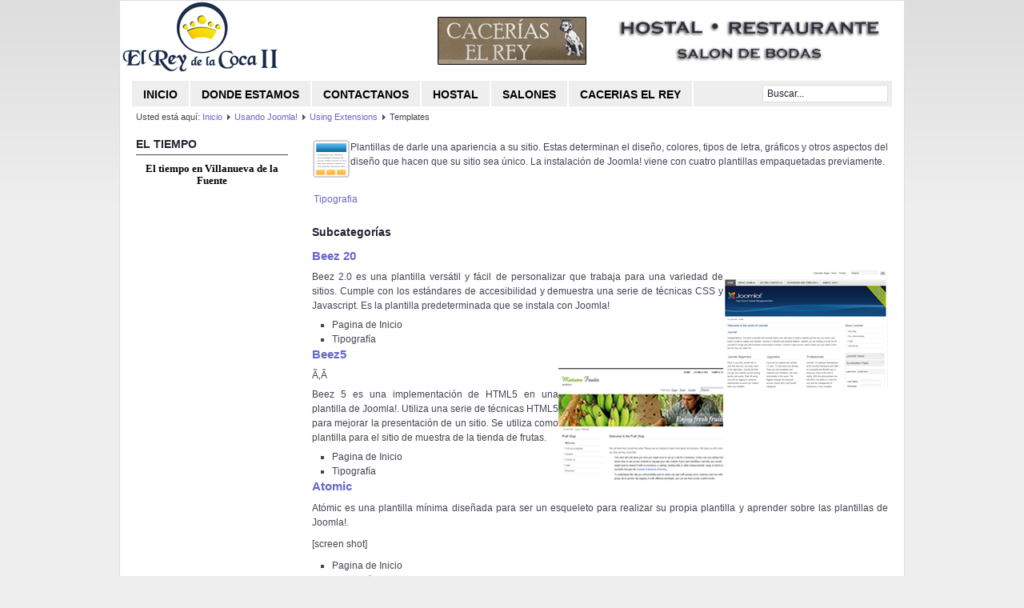

--- FILE ---
content_type: text/html
request_url: https://www.elreydelacoca.com/index2.php/using-joomla/extensions/templates.html
body_size: 2781
content:

















<!DOCTYPE html PUBLIC "-//W3C//DTD XHTML 1.0 Transitional//EN" "http://www.w3.org/TR/xhtml1/DTD/xhtml1-transitional.dtd">
<html xmlns="http://www.w3.org/1999/xhtml" xml:lang="es-es" lang="es-es" >


<!-- Mirrored from www.elreydelacoca.com/index.php/using-joomla/extensions/templates by HTTrack Website Copier/3.x [XR&CO'2013], Thu, 29 Oct 2015 16:19:42 GMT -->
<!-- Added by HTTrack --><meta http-equiv="content-type" content="text/html;charset=utf-8" /><!-- /Added by HTTrack -->
<head>
  <base  />
  <meta http-equiv="content-type" content="text/html; charset=utf-8" />
  <meta name="robots" content="index, follow" />
  <meta name="keywords" content="" />
  <meta name="rights" content="" />
  <meta name="language" content="es-ES" />
  <meta name="title" content="" />
  <meta name="author" content="" />
  <meta name="generator" content="Joomla! 1.6 - Open Source Content Management" />
  <title>Templates</title>
  <link href="templatesc0d0?format=feed&amp;type=rss" rel="alternate" type="application/rss+xml" title="RSS 2.0" />
  <link href="templates7b17?format=feed&amp;type=atom" rel="alternate" type="application/atom+xml" title="Atom 1.0" />
  <script src="../../../media/system/js/core.js" type="text/javascript"></script>
  <script src="../../../media/system/js/mootools-core.js" type="text/javascript"></script>
  <script src="../../../media/system/js/caption.js" type="text/javascript"></script>
  <script src="../../../media/system/js/mootools-more.js" type="text/javascript"></script>
  <script type="text/javascript">

		window.addEvent('domready', function() {
			$$('.hasTip').each(function(el) {
				var title = el.get('title');
				if (title) {
					var parts = title.split('::', 2);
					el.store('tip:title', parts[0]);
					el.store('tip:text', parts[1]);
				}
			});
			var JTooltips = new Tips($$('.hasTip'), { maxTitleChars: 50, fixed: false});
		});
  </script>

<link rel="stylesheet" href="../../../templates/system/css/system.css" type="text/css" />
<link rel="stylesheet" href="../../../templates/system/css/general.css" type="text/css" />
<link rel="stylesheet" href="../../../templates/a4joomla-oldtown-free/css/template.css" type="text/css" />
<link rel="stylesheet" href="../../../templates/a4joomla-oldtown-free/css/grey.css" type="text/css" />
<!--[if IE 6]>
<link rel="stylesheet" href="/templates/a4joomla-oldtown-free/css/ie6.css" type="text/css" />
<style type="text/css">
img, div, a, input { behavior: url(/templates/a4joomla-oldtown-free/iepngfix.htc) }
#search input.inputbox { behavior:none;}
</style>
<script src="/templates/a4joomla-oldtown-free/js/iepngfix_tilebg.js" type="text/javascript"></script>
<![endif]-->
<!--[if lte IE 7]>
<link rel="stylesheet" href="/templates/a4joomla-oldtown-free/css/ie67.css" type="text/css" />
<![endif]-->
<!--[if lte IE 8]>
<style type="text/css">
#search input.inputbox { behavior: url(/templates/a4joomla-oldtown-free/js/PIE.php) }
</style>
<![endif]-->
<style type="text/css">
 #logo {
    width:200px;
 }
 #headerright {
    width:740px;
	 } 
 #search {
   width:170px;
   height:32px;
 }
 #slideshow-container {
	width:940px;
	height:360px;
 }
 #slideshow-container img { 
	width:940px; 
	height:360px;
 }
 #slcontrol {
	width:940px; 
	top:43.055555555556%;
 }
 a#slprev {
    background: url("../../../templates/a4joomla-oldtown-free/images/previous-white.png") no-repeat scroll left center transparent;
 }
 a#slnext {
    background: url("../../../templates/a4joomla-oldtown-free/images/next-white.png") no-repeat scroll right center transparent;
 }
</style>
<script src="../../../templates/a4joomla-oldtown-free/js/verysimpleslideshow.js" type="text/javascript"></script>
</head>
<body>

<div id="allwrap" class="gainlayout" style="width:980px;">

<div id="header" class="gainlayout">   
      <div id="logo" class="gainlayout">
         	<h2><a href="../../../index.html" title=".">.</a></h2>
			<h3>.</h3> 
      </div>
	  <div id="headerright" class="gainlayout">
                <div class="clr"></div>
      </div>
      <div class="clr"></div>
</div>

<div id="wrap" class="gainlayout">

  <div id="topmenuwrap" class="gainlayout">
              <div id="topmenu" class="gainlayout">
           		<div class="moduletable">
					<h3>Arriba</h3>
					
<ul class="menu">
<li id="item-464"><a href="../../../index.html" >Inicio</a></li><li id="item-472"><a href="../../donde.html" >Donde Estamos</a></li><li id="item-473"><a href="../../contactanos.html" >CONTACTANOS</a></li><li id="item-484"><a href="../../hostal.html" >Hostal</a></li><li id="item-487"><a href="../../salones2.html" >Salones</a></li><li id="item-497"><a href="../../cacerias-el-rey2.html" >Cacerias El Rey</a></li></ul>
		</div>
	
           <div class="clr"></div>
         </div> 
                  <div id="search" class="gainlayout">
          		<div class="moduletable">
					<h3>Buscar</h3>
					<form action="http://www.elreydelacoca.com/index.php/using-joomla/extensions/templates" method="post">
	<div class="search">
		<label for="mod-search-searchword">Buscar...</label><input name="searchword" id="mod-search-searchword" maxlength="20"  class="inputbox" type="text" size="20" value="Buscar..."  onblur="if (this.value=='') this.value='Buscar...';" onfocus="if (this.value=='Buscar...') this.value='';" />	<input type="hidden" name="task" value="search" />
	<input type="hidden" name="option" value="com_search" />
	<input type="hidden" name="Itemid" value="282" />
	</div>
</form>
		</div>
	 
		<div class="clr"></div>  
        </div>
          <div class="clr"></div>
  </div> 

   

  	  <div id="pathway" class="gainlayout">
        
<div class="breadcrumbs">
<span class="showHere">Usted está aquí: </span><a href="../../../index.html" class="pathway">Inicio</a> <img src="../../../templates/a4joomla-oldtown-free/images/system/arrow.png" alt=""  /> <a href="../../using-joomla.html" class="pathway">Usando Joomla!</a> <img src="../../../templates/a4joomla-oldtown-free/images/system/arrow.png" alt=""  /> <a href="../extensions.html" class="pathway">Using Extensions</a> <img src="../../../templates/a4joomla-oldtown-free/images/system/arrow.png" alt=""  /> <span>Templates</span></div>

      <div class="clr"></div>
	  </div>
   
  <div id="cbody" class="gainlayout">
    <div id="sidebar" style="width:190px;">     
      		<div class="moduletable">
					<h3>EL TIEMPO</h3>
					<div class="custom">
	<div id="c_8783313b12c1bcb6d26f929460f0404b" class="alto"><h2 style="color: #000000; margin: 0 0 3px; padding: 2px; font: bold 13px/1.2 Verdana; text-align: center;">El tiempo en Villanueva de la Fuente</h2></div><script type="text/javascript" src="http://www.eltiempo.es/widget/widget_loader/8783313b12c1bcb6d26f929460f0404b"></script></div>		</div>
	    
  </div>
    <div id="content60" style="width:720px;">    
      <div id="content" class="gainlayout">
	  
      <div class="category-list">

	
	
		<div class="category-desc">
							<p><img src="../../../administrator/templates/bluestork/images/header/icon-48-themes.png" border="0" alt="Media Image" align="left" />Plantillas de darle una apariencia a su sitio. Estas determinan el diseño, colores, tipos de letra, gráficos y otros aspectos del diseño que hacen que su sitio sea único. La instalación de Joomla! viene con cuatro plantillas empaquetadas previamente.</p>				<div class="clr"></div>
	</div>
	
	<div class="cat-items">
		

<form action="http://www.elreydelacoca.com/index.php/using-joomla/extensions/templates" method="post" name="adminForm" id="adminForm">
	
	<table class="category">
		
		<tbody>

									<tr class="cat-list-row0" >
							
					<td class="list-title">
						<a href="templates/atomic/typography-atomic.html">
							Tipografia</a>

											</td>

					
					
					
								</tr>
				</tbody>
	</table>

	</form>
	</div>

		<div class="cat-children">
		<h3>
			Subcategorías		</h3>

		
	<ul>
			
		<li class="first">
						<span class="item-title"><a href="templates/beez-2.html">
				Beez 20</a>
			</span>
										<div class="category-desc">
					<p><img src="../../../templates/beez_20/template_thumbnail.png" border="0" alt="Beez_20 thumbnail" align="right" style="float: right; margin: 5px,80px,5px,25px;" /></p>
<p>Beez 2.0 es una plantilla versátil y fácil de personalizar que trabaja para una variedad de sitios. Cumple con los estándares de accesibilidad y demuestra una serie de técnicas CSS y Javascript. Es la plantilla predeterminada que se instala con Joomla!</p>
<ul>
<li>Pagina de Inicio</li>
<li>Tipografía</li>
</ul>				</div>
									
						</li>
					
		<li>
						<span class="item-title"><a href="templates/beez5.html">
				Beez5</a>
			</span>
										<div class="category-desc">
					<p><img src="../../../templates/beez5/template_thumbnail.png" border="0" alt="Beez5 Thumbnail" align="right" style="float: right;" /></p>
<p>Ã‚Â </p>
<p>Beez 5 es una implementación de HTML5 en una plantilla de Joomla!. Utiliza una serie de técnicas HTML5 para mejorar la presentación de un sitio. Se utiliza como plantilla para el sitio de muestra de la tienda de frutas.</p>
<ul>
<li>Pagina de Inicio</li>
<li>Tipografía</li>
</ul>				</div>
									
						</li>
					
		<li class="last">
						<span class="item-title"><a href="templates/atomic.html">
				Atomic</a>
			</span>
										<div class="category-desc">
					<p>Atómic es una plantilla mínima diseñada para ser un esqueleto para realizar su propia plantilla y aprender sobre las plantillas de Joomla!.</p>
<p style="margin-top: 8px; margin-right: 0px; margin-bottom: 8px; margin-left: 0px; line-height: 1.7em; padding: 0px;">[screen shot]</p>
<p style="margin-top: 8px; margin-right: 0px; margin-bottom: 8px; margin-left: 0px; line-height: 1.7em; padding: 0px;">
<ul>
<li>Pagina de Inicio</li>
<li>Tipografía</li>
</ul>
</p>				</div>
									
						</li>
				</ul>
	</div>
	</div>
 
      </div>    
  </div>
    <div class="clr"></div>
  </div>
  
<!--end of wrap-->
</div>
    
<!--end of allwrap-->
</div>
<div id="footerwrap" class="gainlayout" style="width:980px;"> 
  <div id="footer" class="gainlayout">  
         </div>
  <div id="a4j"><a href="http://a4joomla.com/">Joomla templates by a4joomla</a></div> 
</div>


</body>

<!-- Mirrored from www.elreydelacoca.com/index.php/using-joomla/extensions/templates by HTTrack Website Copier/3.x [XR&CO'2013], Thu, 29 Oct 2015 16:19:46 GMT -->
</html>


--- FILE ---
content_type: text/css
request_url: https://www.elreydelacoca.com/templates/a4joomla-oldtown-free/css/template.css
body_size: 4361
content:
/* http://meyerweb.com/eric/tools/css/reset/ */
/* v1.0 | 20080212 */

html, body, div, span, applet, object, iframe,
h1, h2, h3, h4, h5, h6, p, blockquote, pre,
a, abbr, acronym, address, big, cite, code,
del, dfn, em, font, img, ins, kbd, q, s, samp,
small, strike, strong, sub, sup, tt, var,
b, u, i, center,
dl, dt, dd, ol, ul, li,
fieldset, form, label, legend,
table, caption, tbody, tfoot, thead, tr, th, td {
	margin: 0;
	padding: 0;
	border: 0;
	outline: 0;
	font-size: 100%;
	vertical-align: baseline;
/*	background: transparent; */
}
/*
body {
	line-height: 1;
}

ol, ul {
	list-style: none;
}
*/
blockquote, q {
	quotes: none;
}
blockquote:before, blockquote:after,
q:before, q:after {
	content: '';
	content: none;
}

/* remember to define focus styles! */
:focus {
	outline: 0;
}

/* remember to highlight inserts somehow! */
ins {
	text-decoration: none;
}
del {
	text-decoration: line-through;
}

html body span.clr,
html body div.clr,
html body li.clr,
html body dd.clr {background: none;border: 0;clear: both;display: block;float: none;font-size: 0;list-style: none;margin: 0;padding: 0;overflow: hidden;visibility: hidden;width: 0;height: 0;}
/*----------------------------------------------------- */
body {
	text-align:center;
	font-size:76%;
	font-family: Arial, Helvetica, sans-serif;
	line-height:1.5;
	margin:0;
	padding:0;
}
#allwrap {
	margin: 0 auto 0 auto;
	padding: 0 0 0 0;
	position:relative;
}
#footerwrap {
	margin: 0 auto;
	padding: 0;
}
#pathway {
font-family: Arial, Helvetica, sans-serif;
text-align: left;
margin: 0px 15px;
padding: 5px 0 0 0;
font-size: 11px;
font-weight: normal;
}
#topmenuwrap {
	margin: 0px 10px 0 10px;
	padding: 0 0 0 0;
	position: relative;
	height:32px;
	z-index:2000;
}
#topmenu {
	text-align: left;
	float: left;
	margin: 0px 0 0 0;
	padding: 0;
	font-family: Arial, Helvetica, sans-serif;
	text-transform: uppercase;
	font-weight: normal;
	font-size: 14px;
	height:32px;
	position: relative;
	z-index:1000;
}
#topmenu2 {
	margin: 0px 15px;
	padding: 0 0px 0 0;
	height:20px;
	position: relative;
}
#header {
	margin: 0;
	padding: 0;
	position: relative;
	height:100px;
}
#logo {
  text-align: left;
  float: left;
  display: inline;
  height: 100px;
	width: 250px;
	margin: 0 20px 0 0;
	padding: 0px;
}
#headerright {
  float: right;
  display: inline;
  width: 670px;
  height: 100px;
  margin: 0 20px 0 0;
  padding: 0;
}
#banner {
	height: 100px;
	margin: 0 0px 0 0;
	padding: 0;
}
#search {
    display: inline;
    float: right;
	width: 170px;
	height: 32px;
	margin: 0;
	padding: 0 0px 0 10px;;
}
#search input.button {
    margin-left:2px;
}
#search input.inputbox {
	padding: 0 0 0 5px;
	height: 20px;
	line-height: 20px;
	width: 150px;
	font-size: 12px;
}
#search div.search {
  background: none;
  padding: 0;
}
#search div.search label {
  display:none;
}
#wrap {
	text-align:left;
	margin:0 5px;
	padding: 0px 0px 15px 0px;
}
#cbody {
margin: 0 0px;
padding: 15px 0 0 0;
}
#content60 {
float:left;
display: inline;
width:560px;
padding: 0;
margin: 0px 15px 0 15px;
}
#content {
	padding: 0 0px 10px 0px;
	border-left: 0px solid #ddd;
    border-right: 0px solid #ddd;
}
#footer {
margin: 0 15px 0 15px;
padding: 10px 0 10px 0;
font:0.9em Arial,Helvetica,sans-serif;
text-align: center;
position:relative;
}
#sidebar {
float:left;
display: inline;
width:200px;
padding: 0;
margin: 0 15px 0 15px;
}
#sidebar-2 {
float:left;
display: inline;
width:200px;
padding: 0;
margin: 0 15px 0 15px;
}
h1,h2,h3,h4,h5,h6,p,blockquote,dl,address {
margin:0.5em 0;
}
fieldset{
margin: 0.5em 0;
padding: 0.5em 10px;
}
form{
margin: 0;
}
ul, ol {
margin: 0 0 0 1em;
padding: 0 0 0 1em;
list-style-position: outside;
}
li,dd {
margin-left:0em;
padding-left:0;
}
a {
text-decoration:none;
}
a:hover {
text-decoration:underline;
}
h1 {
	font-size:1.5em;
	font-family: "Times New Roman", Times, serif;
	text-transform: uppercase;
	letter-spacing: 2px;
	margin: 3px 0 10px 0;
	text-align: left;
	font-weight:normal;
}
h2 {
font-size:1.2em;
line-height: 1.3;
font-family: Arial, Helvetica, sans-serif;
letter-spacing: 0px;
font-weight: bold;
text-align: left;
}

#logo h2 {
  line-height: 1.1;
	font-size: 39px;
	font-family:  Georgia,'Courier New',Georgia,'Times New Roman','Arial Black','Courier New', 'Arial Black', Georgia, serif;
	font-weight: bold;
	letter-spacing: 0px;
	margin: 22px 0 0 20px;
	padding: 0;
}
h3 {
font-size:1.15em;
font-weight: bold;
font-family: Arial, Helvetica, sans-serif;
text-align: left;
}
#logo h3 {
	font-size: 12px;
	font-family: Verdana,'Courier New',Century Gothic, Arial, Helvetica, sans-serif;
	font-weight: normal;
	font-style: normal;
	letter-spacing: 0px;
	text-transform: none;
	margin: -6px 0 0 20px;
	padding: 0;
}
h4 {
font-size:1.1em;
font-weight: bold;
font-family: Arial, Helvetica, sans-serif;
text-align: left;
}
h5 {
font-size:1.1em;
font-weight: normal;
font-family: Arial, Helvetica, sans-serif;
text-align: left;
}
h6 {
font-size:1em;
font-weight: normal;
font-family: Arial, Helvetica, sans-serif;
text-align: left;
}

#a4j {
    font-family: Arial, Helvetica, sans-serif;
	margin: 0 15px;
	text-align: center;
	font-size: 0.9em;
	padding: 7px 0 10px 0;
}
/* ==== MODULES =======================================  */
div.moduletable {
margin-bottom:20px;
border:0px #CCC solid;
padding: 0px 0px 0px 0px;
}
div.moduletable h3 {
font-family: 'Times New Roman', Times, serif;
text-align:left;
font-size:15px;
text-transform: uppercase;
font-weight: normal;
letter-spacing: 2px;
margin:0 0 0.5em 0;
padding: 0.1em 0 0.1em 0;
}
/* ==== SIDEBAR MODULES =======================================  */
#sidebar div.moduletable {
margin-bottom:20px;
padding: 0px 0px 0px 0px;
}
#sidebar div.moduletable h3 {
font-family: Arial, Helvetica, sans-serif;
text-align:left;
font-size:14px;
text-transform: uppercase;
font-weight: bold;
letter-spacing: 0px;
margin:0 0 0.5em 0;
padding: 0.1em 0 0.1em 0;
}
/* ==== SIDEBAR2 MODULES =======================================  */
#sidebar-2 div.moduletable {
margin-bottom:20px;
padding: 0px 0px 0px 0px;
}
#sidebar-2 div.moduletable h3 {
font-family: Arial, Helvetica, sans-serif;
text-align:left;
font-size:14px;
text-transform: uppercase;
font-weight: bold;
letter-spacing: 0px;
margin:0 0 0.5em 0;
padding: 0.1em 0 0.1em 0;
}
/* ======= FOOTER =======================  */
#footer div.moduletable {
padding: 0 0 0px 0;
margin-bottom: 0;
}
#footer div.moduletable h3 {
  display:none;
}
/* ======= SEARCH =======================  */
#search .moduletable {
  margin: 5px 0 0 0;
  padding: 0 5px 0 0;
  float: right;
}
#search .moduletable h3{
  display:none;
}
/* ======= BANNER =======================  */
#banner div.moduletable {
  margin: 20px 0px 0 0;
  padding: 0;
  float: right;
}
#banner div.moduletable h3{
  display:none;
}
/* ======= Topmenu =========== */
#topmenu div.moduletable h3{
	display:none;
}
#topmenu .moduletable {
margin: 0 0px 0 0;
padding: 0;
float: left;
}
#topmenu .menu {
	list-style: none;
	font-family: Arial, Helvetica, sans-serif;
	font-weight: bold;
	font-size: 14px;
	line-height: 20px;
	text-transform: uppercase;
	padding: 0;
	margin: 0;
}
#topmenu .menu li a {
	display: block;
	text-decoration: none;
	padding: 7px 14px 5px 14px;
}
#topmenu .menu li {
    float: left;
	padding: 0;
}
/* ======= SIDE MENUS ================================  */
.moduletable_menu {
padding: 0px 0px 5px 0px;
margin-bottom:20px;
}
.moduletable_menu h3 {
font-family: Arial, Helvetica, sans-serif;
text-align:left;
font-size:14px;
text-transform: uppercase;
font-weight: bold;
letter-spacing: 0px;
margin:0 0 0.15em 0;
padding: 0.1em 0 0.1em 0;
}
.moduletable_menu ul {
list-style:none;
margin:0;
padding:0;
}
.moduletable_menu li {
border-bottom:0px solid #ccc;
padding: 4px 0 4px 0em;
margin:0;
text-transform: uppercase;
letter-spacing:1px;
}
.moduletable_menu li a {
	display:inline;
	text-decoration:none;
	padding: 0;
}
html>body .moduletable_menu li a {
width:auto;
}
.moduletable_menu li ul {
list-style-type: square;
list-style-position: inside;
}
.moduletable_menu li ul li {
	border-bottom:0px solid #ccc;
	border-top:0px solid #ccc;
	padding: 4px 0 2px 1em;
	text-transform: none;
	letter-spacing:0px;
}
.moduletable_menu li ul li a {
	display:inline;
	text-decoration:none;
	padding: 0;
}
html>body .moduletable_menu li ul li a {
width:auto;
}
.moduletable_menu li a:hover {

}
.moduletable_menu li.current>a {

}
/* ========== content ======================*/
div#content p {
    text-align: justify;
}
a img {
    border: 0;
}

/* =========== overlib ========================*/

.ol-foreground {
	background-color: #f6f6f6;
}

.ol-background {
	background-color: #666;
}

.ol-textfont {
	font-family: Arial, Helvetica, sans-serif;
	font-size: 10px;
}

.ol-captionfont {
	font-family: Arial, Helvetica, sans-serif;
	font-size: 12px;
	color: #f6f6f6;
	font-weight: bold;
}
.ol-captionfont a {
	color: #0B55C4;
	text-decoration: none;
	font-size: 12px;
}

.ol-closefont {}

/* ==============  Featured articles, Category blog  =====================7 */
.blog-featured {
        padding: 0;
}

.items-leading {
        padding:0;
        margin-bottom:10px
}

.row-separator {
        display: block;
        clear: both;
        margin: 0;
        border: 0px;
        height:1px
}

.item-separator {
        display: none;
        margin: 0px;
}

.cols-1
{
        display: block;
        float: none !important;
        margin: 0 !important;
}

.cols-2 .column-1
{
        width:47%;
        float:left;
		margin:0;
}

.cols-2 .column-2
{
        width:47%;
        float:right;
        margin:0;
}

.cols-3 .column-1
{
        float:left;
        width:30%;
        padding: 0;
        margin-right:5%;

}
.cols-3 .column-2
{
        float:left;
        width:30%;
        margin-left: 0;
        padding: 0;
}
.cols-3 .column-3
{
        float:right;
        width:30%;
        padding: 0;
}
.cols-4 .column-1
{
        width:22%;
        float:left;
}

.cols-4 .column-2
{
        width:22%;
        margin-left:4%;
        float:left;
}

.cols-4 .column-3
{
        width:22%;
        margin-left:4%;
        float:left;
}

.cols-4 .column-4
{
        width:22%;
        margin-left:0;
        float:right;
}
.items-row
{
    margin-bottom:10px !important;
}

.column-1,
.column-2,
.column-3,
.column-4
{
        padding: 0;
}

.items-more
{
        padding:10px 0px
}

.hidelabeltxt
{
    display: none;
}
.item-page
{
    
}
/* ================  details  ==================== */
.content_rating {
        font-size:0.9em;
		color: #889;
}
.content_vote {
        font-size:0.9em;
		color: #889;
}
.content_vote input {
        font-size:1em;
}
.article-info {
        margin:5px 0 6px 0px;
        font-size:0.8em;
		color: #889;
}

.article-info-term {
        display:none;
}

.article-info dd {
        line-height:1.4em;
}

/* ===================  icons  ====================== */

ul.actions {
        text-align:left;
        padding:0 ;
        margin:0
}

ul.actions li {
        display:inline
}

ul.actions a {
        text-decoration:none
}
/* =====================  pagenav  ===================== */
div.pagenavcounter {
        margin:10px 0 0 0;
        padding: 0;
		text-align: left;
}
ul.pagenav {
	list-style-type:none;
	padding:0;
	margin-top: 10px;
	text-align: center;
}
ul.pagenav li {
	display:inline;
	padding: 0px 4px;
	margin:0;
}
ul.pagenav li {
	line-height:2em;
}
ul.pagenav li a {
	display:inline; 
	text-decoration:none
}
/* ====================  pagination  ================== */

div.pagination {
        margin:10px 0 ;
        padding:10px 0;
		text-align: center;
}

div.pagination ul {
        list-style-type:none;
        margin:0;
        padding:0;
}

div.pagination li {
        display:inline;
        padding: 0;
        text-align:left;
        margin:0 5px;
}

span.pagenav {}

div#content div.pagination p.counter {
        font-weight:bold;
		text-align: center;
}
/* ===================== Archive articles =================== */
div.archive fieldset {
    padding: 6px 0;
	border: 0;
}
ul#archive-items {
        margin:20px 0 20px 0px;
        list-style-type:none;
        padding:0
}
/* ===================== List all Categories =================== */
div.categories-list ul {
    list-style-type:none;
    margin: 10px 0 0 0;
	padding: 0;
}
div.categories-list ul ul{
    list-style-type:square;
    margin: 0;
    padding: 0 0 0 25px;
}
div.categories-list ul ul ul{
    list-style-type:disc;
    margin: 0;
    padding: 0 0 0 25px;
}
div.categories-list ul ul ul ul{
    list-style-type:circle;
    margin: 0;
    padding: 0 0 0 25px;
}
div.categories-list ul ul ul ul ul{
    list-style-type:square;
    margin: 0;
    padding: 0 0 0 25px;
}
div.categories-list dl dt, div.categories-list dl dd { 
    display:inline;
	font-style: italic;
}
dl.article-count dt, dl.article-count dd { 
    display:inline;
	font-style: italic;
}
div.categories-list ul li span.item-title {
    font-size: 1.3em;
	font-weight: bold;
}
div.categories-list ul li ul li span.item-title {
    font-size: 1.25em;
	font-weight: bold;
}
div.categories-list ul li ul li ul li span.item-title {
    font-size: 1.15em;
	font-weight: bold;
}
div.categories-list ul li ul li ul li ul li span.item-title {
    font-size: 1.1em;
	font-weight: bold;
}
div.category-desc img.image-left {
    float: left;
	padding-right: 5px;
}
div.category-desc img.image-right {
    float: right;
	padding-left: 5px;
}
/* ===================== Subategories =================== */
div.cat-children {
    margin: 15px 0 0 0;
	padding: 0;
}
div.cat-children ul {
    list-style-type:none;
    margin: 10px 0 0 0;
	padding: 0;
}
div.cat-children ul ul{
    list-style-type:square;
    margin: 0;
    padding: 0 0 0 25px;
}
div.cat-children ul ul ul{
    list-style-type:disc;
    margin: 0;
    padding: 0 0 0 25px;
}
div.cat-children ul ul ul ul{
    list-style-type:circle;
    margin: 0;
    padding: 0 0 0 25px;
}
div.cat-children ul ul ul ul ul{
    list-style-type:square;
    margin: 0;
    padding: 0 0 0 25px;
}
div.cat-children ul li span.item-title {
    font-size: 1.2em;
	font-weight: bold;
}
div.cat-children ul li ul li span.item-title {
    font-size: 1.15em;
	font-weight: bold;
}
div.cat-children ul li ul li ul li span.item-title {
    font-size: 1.10em;
	font-weight: bold;
}
div.cat-children ul li ul li ul li ul li span.item-title {
    font-size: 1.05em;
	font-weight: bold;
}
div.cat-children ul li dl dt, div.cat-children ul li dl dd { 
    display:inline;
	font-style: italic;
}
/* ===================== Category list =================== */
table.category {
    font-size:1em;
    margin:10px 0px 20px 0px;
    width:99%;
}
table.category th {
    text-transform: uppercase;
    text-align: left; 
	font-weight: bold;
	font-size: 1.1em;
}
table.category td {
    text-align: left; 
	padding-top: 5px;
}
table.category th img {
    padding-left: 5px;
}
/* ===================== Login/Logout =================== */
div.login fieldset {
    border: 0;
}
div.login-fields {
    margin: 10px 0 0 0;
}

div.login-fields label {
    display: inline-block;
	width:9em;
}
div.login-fields input#username,
div.login-fields input#password
{
	width: 173px;
}
div.login fieldset button.button {
    margin-top: 10px;
}
div.logout button.button {
    margin-top: 10px;
}
/* ===================== Login module =================== */
form#login-form fieldset {
    border:0;
}
form#login-form fieldset label{
    display: inline-block;
	width:9em;
}
form#login-form fieldset input#modlgn-passwd{
    width:131px;
}
form#login-form fieldset input#modlgn-username{
    width:131px;
}
/* =====================  User profile ===================== */

#users-profile-core,
#users-profile-custom
{
    margin:10px 0 15px 0;
    padding:15px;
}
#users-profile-core dl,
#users-profile-custom dl
{
    margin: 0;
    padding:0;
}
#users-profile-core dt,
#users-profile-custom dt
{
    float:left;
    width:22em;
    padding:3px 5px 3px 0;   
}

#users-profile-core dd,
#users-profile-custom dd
{
    padding:3px 0;  	
}

#member-profile fieldset
{
    margin:10px 0 15px 0;
    padding:15px;
}

#users-profile-core legend,
#users-profile-custom legend,
.profile-edit legend
{
    font-weight:bold;
	font-size: 1.1em;
}

.profile-edit form#member-profile fieldset dd
{ 
    padding:5px 0;
}

.profile-edit form#member-profile fieldset dd input
{
    width:17em;
}
.profile-edit form#member-profile fieldset dd select
{
    width:17em;
	height: 24px;
}
.profile-edit form#member-profile fieldset dt
{
    padding:5px 5px 5px 0; 
	width:22em;
	float: left;
}
.profile-edit span.optional{
    font-size:0.9em;
}
/* =====================  Registration ===================== */
div.registration form#member-registration fieldset
{
    margin:10px 0 15px 0;
    padding: 15px 0 0 10px;
	border:0;
}
div.registration form#member-registration fieldset legend
{
    font-weight:bold;
	font-size: 1.2em;
}
div.registration form#member-registration fieldset dd
{ 
    padding:0 0 5px 0;
}
div.registration form#member-registration fieldset dd input
{
    width:17em;
}
div.registration form#member-registration button
{
    margin-left:10px;
}
div.remind form#user-registration fieldset {
    border:0;
}
div.remind form#user-registration button {
    margin-left:10px;
}
div.reset form#user-registration fieldset {
    border:0;
}
div.reset form#user-registration button {
    margin-left:10px;
}
/* =====================  Single newsfeed ===================== */
div.newsfeed ol {
    margin-top: 10px;
}
div.newsfeed ol li a{
    font-weight: bold;
}
div.newsfeed ol li div a, div.newsfeed ol li div ol li a {
    font-weight: normal;
}
/* =====================  Search results ===================== */
dl.search-results dt.result-title {
    font-weight:bold;
	padding-top: 10px;
}
dl.search-results dd.result-text {
    padding-top: 5px;
}
dl.search-results dd.result-created {
    padding-top: 5px;
	font-size: 0.8em;
	color: #889;
}
div.search form#searchForm fieldset.word,
div.search form#searchForm fieldset.phrases,
div.search form#searchForm fieldset.only {
    border: 1px solid #ccc;
}
div.search form#searchForm fieldset.word button.button {
margin: 0px 0 0 2px;
padding: 0px 3px;
font-size: 12px;
line-height:18px;

}
div.search form#searchForm fieldset.phrases div.ordering-box{
    margin-top: 5px;
}
.small{
    font-family: Arial, Helvetica, sans-serif;
    font-size: 10px;
    line-height:1.2;
}
.highlight{
    font-weight:bold;
}
/* =====================  Single Contact ===================== */
div.contact-form {
    margin-bottom: 10px;
}
div.contact-form label {

}
div.contact-form form#contact-form dl {
    margin: 10px 0;
}
div.contact-form form#contact-form dt {
    margin-top: 7px;
}
div.contact-form form#contact-form dd {
    margin-top: 0px;
}
address span {
    display:block
}
div.contact form#contact-form button.button {
    float:none !important;
    clear:left;
    display:block;
    margin:15px 0 0 0;
}

div.contact dl.tabs {
    float:left;
    margin: 20px 0 0 0;
	padding: 0;
    clear:both;
}
div.contact dl.tabs dt {
    float: left;
    padding: 2px 10px;
    border-left: 1px solid #ccd;
    border-right: 1px solid #ccd;
    border-top: 1px solid #ccd;
    margin-right: 4px;
    background: none;
}
div.contact dl.tabs dt a {
    font-weight: normal;
}
div.contact dl.tabs dt.open {
    background: none;
    border-bottom: 0px solid #ccd;
}
div.contact dl.tabs dt.open a {
    color: #445;
}
div.contact dl.tabs dt h3{
    margin: 2px 0;
	padding:0;
}
div.contact div.current {
    clear: both;
    border: 1px solid #ccd;
    padding: 15px 15px;
	margin: 0;
}
div.contact dl.tabs dd {
    clear:both;
    padding: 0;
    margin: 0;
}

/* =====================  List Contacts, Newsfeeds ===================== */
form#adminForm fieldset.filters {
    border:0;
	padding: 0;
}
/* ===================== tooltip =====================  */
.tip
{
    font-size:0.8em;
    text-align:left;
    padding:5px;
    max-width:400px;
	border:1px solid #ccc;
	background:#fff;
}
.tip-title
{
        font-weight:bold;
}
/* ===================== Email to a friend =====================  */
div#mailto-window{
    margin: 15px;
}
form#mailtoForm div.formelm label {
    text-align: right;
    display: inline-block;
	width:8em;
	padding-right: 5px;
}
form#mailtoForm div.formelm {
    margin: 5px 0;
}
/* ===================== Submit a weblink, Submit an article, Edit article =====================  */
div.edit form#adminForm div.formelm label {
    text-align: left;
    display: inline-block;
	width:12em;
	padding-right: 5px;
}
div.edit form#adminForm div.formelm {
    margin: 5px 0;
}
div.edit form#adminForm div.formelm-area label {
    text-align: left;
    float:left;
	width:12em;
	padding-right: 5px;
}
div.edit form#adminForm div.formelm-area {
    margin: 5px 0;
}
div.edit form#adminForm legend
{
    font-weight:bold;
	font-size: 1.1em;
}
/* ===================== Statistics module =====================  */
dl.stats-module dt { 
    float:left;
	padding: 0 10px 0 0;
	font-weight:bold;
}
dl.stats-module_light dt { 
    float:left;
	padding: 0 10px 0 0;
	font-weight:bold;
}
dl.stats-module_dark dt { 
    float:left;
	padding: 0 10px 0 0;
	font-weight:bold;
}
/* ===================== Newsflash module =====================  */
div.newsflash p { 
    text-align: justify;
}
div.newsflash_light p { 
    text-align: justify;
}
div.newsflash_dark p { 
    text-align: justify;
}
/* ===================== Wrapper =====================  */
div.contentpane { 
    border: 0px solid #ccc;
}
/* ===================== Slideshow =====================  */
#slideshow-container  { 
	width:940px; 
	height:370px; 
	position:relative; 
	margin: 0px 10px 0 10px;
	padding:0px;
	border: 5px solid #eee;
	border-top: 1px solid #eee;
	background:#fff;
}
#slideshow-container img { 
	width:940px; 
	height:370px; 
	display:block; 
	position:absolute; 
	top:0px; 
	left:0px; 
	z-index:1; 
}
#slcontrol {
    height: 50px;
	width:940px;
    position: absolute;
	top: 40%;
	left:0px;
    z-index: -1;
}
a#slprev {
    background: url("../images/previous-white.png") no-repeat scroll left center transparent;
    cursor: pointer;
    float: left;
    height: 50px;
    width: 50px;
}
a#slnext {
    background: url("../images/next-white.png") no-repeat scroll right center transparent;
    cursor: pointer;
    float: right;
    height: 50px;
    width: 50px;
}
/* ===================== System message =====================  */
div#system-message-container ul{
	margin:0;
}

--- FILE ---
content_type: text/css
request_url: https://www.elreydelacoca.com/templates/a4joomla-oldtown-free/css/grey.css
body_size: 1031
content:
body {
	background: #eee url(../images/bg.jpg) repeat-x top left;
	color: #445;
}
#allwrap {
	background: #fff;
  	border: 1px solid #ddd;
}
#topmenuwrap {
  background: #eee;
  border-top: 0px dotted #99a;
  border-bottom: 0px dotted #99a;
}
#topmenu {
	background: none;
	border-top: 0px solid #000;
}
#topmenu2 {
	background: none;
}
#header {
	background: none;
	border-bottom: 0px dotted #99a;
}
#logo {
	border-top: 0px solid #fff;
	background-image: url(../images/logo.jpg);
}
#headerright{
	background: url(../images/banner.jpg) no-repeat center right;
}
#banner {
	background: none;
}
h1 {
color: #223;
}
h2 {
color: #223;
}
#logo h2 {
	color:#fff;
}
#logo a:link, #logo a:visited, #logo a:hover, #logo a:active {
border: none;
}
#logo h2 a:link, #logo h2 a:visited, #logo h2 a:hover, #logo h2 a:active {
color: #fff;
text-decoration: none;
}
h3 {
color: #223;
}
#logo h3 {
	color: #fff;
}
h4 {
color: #223;
}
h5 {
color: #223;
}
h6 {
color: #223;
}
#search{
	background: none;
}
#search input.inputbox {
    color: #223;
    border:1px solid #ddd;
	-webkit-border-radius: 2px;
    -moz-border-radius: 2px;
    border-radius: 2px;
}
#search div.search label{
    color: #fff;
}
#wrap {
	background: none;
}
#cbody {

}
#content60 {
	background: none;
}
#pathway {
	background: none;
	border-top: 0px solid #e7e7e8;
}
#pathway a:link, #pathway a:visited {
color: #66c;
text-decoration: none;
}
#pathway a:hover, #pathway a:active {
color: #66c;
text-decoration: underline;
}
#content {
	background: none;
}
#footerwrap {
	background: none;
}
#footer {
	background: none;
	color: #445;
	border-top: 0px dotted #889;
}
#footer div.moduletable {
background: none;
}
#sidebar {
	background: none;
}
#sidebar-2 {
	background: none;
}
fieldset{

}
a:link, a:visited {
color: #66c;
text-decoration: none;
}
a:hover, a:active {
color: #66c;
text-decoration: underline;
}
h2 a:link, h2 a:visited, h2 a:hover, h2 a:active {
color: #223;
}
#footer a:link, #footer a:visited, #footer a:hover, #footer a:active {
color: #445;
text-decoration: underline;
}
#a4j a:link, #a4j a:visited, #a4j a:hover, #a4j a:active {
color: #445;
text-decoration: underline;
}
/* ==== MODULES =======================================  */
div.moduletable {
	background: none;
}
div.moduletable h3 {
	color:#223;
    background: none;
    border-bottom: 1px solid #445;
}
/* ==== SIDEBAR MODULES =======================================  */
#sidebar div.moduletable {
	background: none;
}
#sidebar div.moduletable h3 {
	color:#223;
    background: none;
    border-bottom: 1px solid #445;
}
/* ==== SIDEBAR2 MODULES =======================================  */
#sidebar-2 div.moduletable {
	background: none;
}
#sidebar-2 div.moduletable h3 {
	color:#223;
    background: none;
    border-bottom: 1px solid #445;
}
/* ======= SEARCH =======================  */
#search .moduletable {
	background: none;
}
#search .moduletable h3{
	background: none;
}
/* ======= Topmenu =========== */
#topmenu .moduletable {
    border: 0;
}
#topmenu .menu {
	background: none;
	color: #000;
	border: 0;
}
#topmenu .menu li a {
    color: #000;
	border-right: 2px solid #fff;
}
#topmenu .menu li.active a {
	color: #99a;
}
#topmenu .menu li a:hover {
	color: #99a;
}
/* ======= SIDE MENUS ================================  */
.moduletable_menu {
background: none ;
color: #445;
border-bottom: 0px solid #fff;
}
.moduletable_menu h3 {
	color:#223;
    background: none;
    border-bottom: 1px solid #445;
}
.moduletable_menu li {
	border-bottom: 1px dotted #99a;
}
.moduletable_menu li ul li {
	border-bottom:0px solid #ccc;
	border-top:0px dashed #e4e4e4;
	background: none;
}
.moduletable_menu li a {
	color: #445;
}
.moduletable_menu li ul li a {
background: none;
}
.moduletable_menu ul.menu li.current a {
	color:#66c;
}
.moduletable_menu ul.menu li.current * a {
	color:#445;
}
.moduletable_menu li ul li a:hover, .moduletable_menu li.current ul li a:hover {
	color:#66c;
}
.moduletable_menu li a:link, .moduletable_menu li a:visited {
color: #445;
text-decoration: none;
}
.moduletable_menu li a:hover {
color: #66c;
text-decoration: none;
}
.moduletable_menu li a:active {
color: #66c;
text-decoration: none;
}

/* ================  details  ==================== */
.content_rating {
	color: #889;
}
.content_vote {
	color: #889;
}
.article-info {
 	color: #889;
}
/* =====================  Search results ===================== */
dl.search-results dd.result-created {
    color: #889;
}
div.search form#searchForm fieldset.word,
div.search form#searchForm fieldset.phrases,
div.search form#searchForm fieldset.only {
    border: 1px solid #999;
}
.small{
    color:#889;
}
/* =====================  Single Contact ===================== */
div.contact dl.tabs dt.open a {
    color: #445;
}
div.contact dl.tabs dt {
    border-left: 1px solid #999;
    border-right: 1px solid #999;
    border-top: 1px solid #999;
}
div.contact div.current {
    border: 1px solid #999;
}
/* ===================== tooltip =====================  */
.tip {
	border:1px solid #ccc;
	background:#fff;
}
/* ===================== Submit a weblink, Submit an article, Edit article =====================  */
div.edit form fieldset
{
    border: 1px solid #999;
}
/* =====================  User profile ===================== */
.profile-edit #member-profile fieldset
{
    border: 1px solid #999;
}
div.profile fieldset{
    border: 1px solid #999;
}